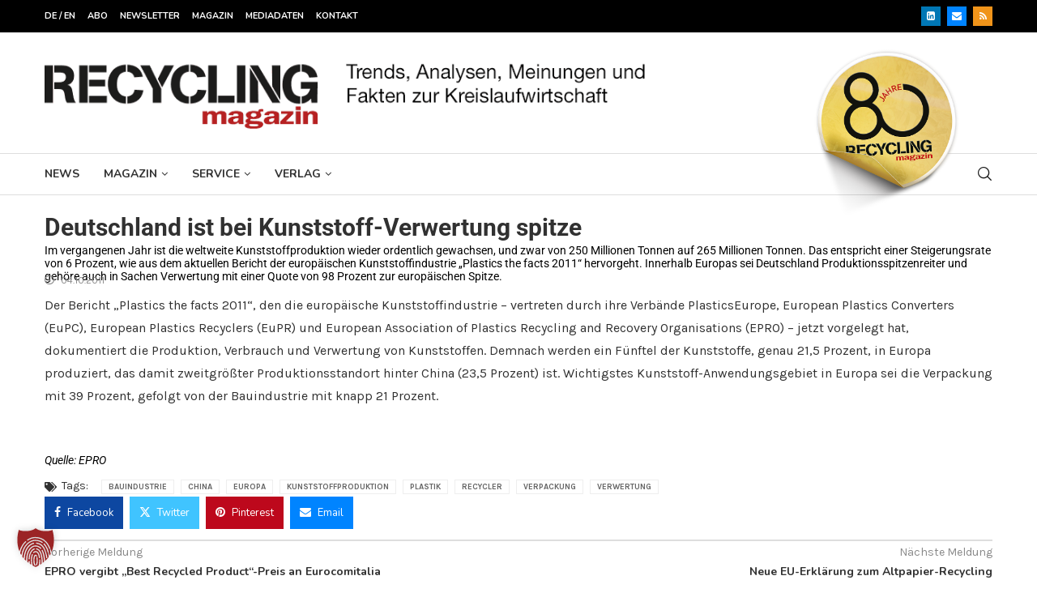

--- FILE ---
content_type: text/html; charset=utf-8
request_url: https://www.google.com/recaptcha/api2/aframe
body_size: 183
content:
<!DOCTYPE HTML><html><head><meta http-equiv="content-type" content="text/html; charset=UTF-8"></head><body><script nonce="L8lwMTybcQnxfFJau3bXGw">/** Anti-fraud and anti-abuse applications only. See google.com/recaptcha */ try{var clients={'sodar':'https://pagead2.googlesyndication.com/pagead/sodar?'};window.addEventListener("message",function(a){try{if(a.source===window.parent){var b=JSON.parse(a.data);var c=clients[b['id']];if(c){var d=document.createElement('img');d.src=c+b['params']+'&rc='+(localStorage.getItem("rc::a")?sessionStorage.getItem("rc::b"):"");window.document.body.appendChild(d);sessionStorage.setItem("rc::e",parseInt(sessionStorage.getItem("rc::e")||0)+1);localStorage.setItem("rc::h",'1768928361649');}}}catch(b){}});window.parent.postMessage("_grecaptcha_ready", "*");}catch(b){}</script></body></html>